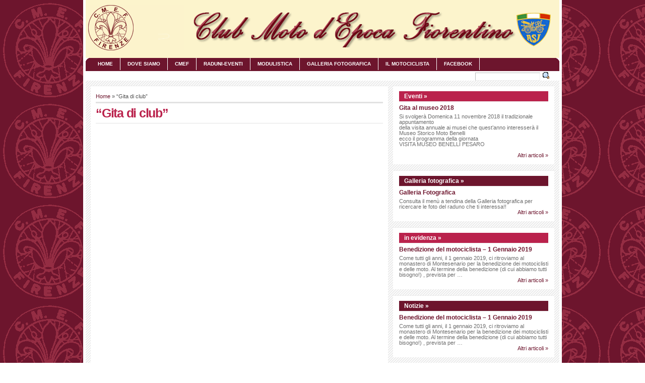

--- FILE ---
content_type: text/html; charset=UTF-8
request_url: http://cmef.clubmotoepocafiorentino.it/gita-di-club-2/
body_size: 60085
content:
<!DOCTYPE html PUBLIC "-//W3C//DTD XHTML 1.0 Transitional//EN" "http://www.w3.org/TR/xhtml1/DTD/xhtml1-transitional.dtd">
<html xmlns="http://www.w3.org/1999/xhtml" lang="it-IT">

<head profile="http://gmpg.org/xfn/11">
<meta name="description" content="Club Moto d&#039;Epoca Fiorentino" />
<meta http-equiv="Content-Type" content="text/html; charset=UTF-8" />

<title>CMEF  &raquo; &#8220;Gita di club&#8221;</title>

<meta name="generator" content="WordPress 4.7.29" /> <!-- leave this for stats -->

<link rel="stylesheet" href="http://cmef.clubmotoepocafiorentino.it/wp-content/themes/cmef/style.css" type="text/css" media="screen" />
<link rel="stylesheet" href="http://cmef.clubmotoepocafiorentino.it/wp-content/themes/cmef/madmenu.css" type="text/css" media="screen" />
<!--[if IE 6]>
    <style type="text/css"> 
    body {
        behavior:url("http://cmef.clubmotoepocafiorentino.it/wp-content/themes/cmef/scripts/csshover2.htc");
    }
    </style>
<![endif]-->

<link rel="alternate" type="application/rss+xml" title="RSS 2.0" href="http://cmef.clubmotoepocafiorentino.it/feed/" />
<link rel="alternate" type="text/xml" title="RSS .92" href="http://cmef.clubmotoepocafiorentino.it/feed/rss/" />
<link rel="alternate" type="application/atom+xml" title="Atom 0.3" href="http://cmef.clubmotoepocafiorentino.it/feed/atom/" />

<link rel="pingback" href="http://cmef.clubmotoepocafiorentino.it/xmlrpc.php" />

<link rel="icon" href="http://cmef.clubmotoepocafiorentino.it/wp-content/themes/cmef/images/icons/favicon.ico" />
<link rel="shortcut icon" href="http://cmef.clubmotoepocafiorentino.it/wp-content/themes/cmef/images/icons/favicon.ico" />
	

<style type="text/css">
    /* category bar */
    #cat-2 { border-top:8px solid #6d152d; color:#6d152d; }
    #cat-2:hover { background:#6d152d; color:#ffffff; }
    /* sidebar */
    #sidebar h3.catt-2  {background:#6d152d; color:; }
    #sidebar h3.catt-2 a { color:; }
		
    /* category bar */
    #cat-4 { border-top:8px solid #6d152d; color:#6d152d; }
    #cat-4:hover { background:#6d152d; color:#ffffff; }
    /* sidebar */
    #sidebar h3.catt-4  {background:#6d152d; color:; }
    #sidebar h3.catt-4 a { color:; }
		
    /* category bar */
    #cat-1 { border-top:8px solid #ba224c; color:#ba224c; }
    #cat-1:hover { background:#ba224c; color:#ffffff; }
    /* sidebar */
    #sidebar h3.catt-1  {background:#ba224c; color:; }
    #sidebar h3.catt-1 a { color:; }
		
    /* category bar */
    #cat-3 { border-top:8px solid #ba224c; color:#ba224c; }
    #cat-3:hover { background:#ba224c; color:#ffffff; }
    /* sidebar */
    #sidebar h3.catt-3  {background:#ba224c; color:; }
    #sidebar h3.catt-3 a { color:; }
		
    /* category bar */
    #cat-6 { border-top:8px solid #ba224c; color:#ba224c; }
    #cat-6:hover { background:#ba224c; color:#ffffff; }
    /* sidebar */
    #sidebar h3.catt-6  {background:#ba224c; color:; }
    #sidebar h3.catt-6 a { color:; }
		


</style>


<link rel='dns-prefetch' href='//s.w.org' />
		<script type="text/javascript">
			window._wpemojiSettings = {"baseUrl":"https:\/\/s.w.org\/images\/core\/emoji\/2.2.1\/72x72\/","ext":".png","svgUrl":"https:\/\/s.w.org\/images\/core\/emoji\/2.2.1\/svg\/","svgExt":".svg","source":{"concatemoji":"http:\/\/cmef.clubmotoepocafiorentino.it\/wp-includes\/js\/wp-emoji-release.min.js?ver=4.7.29"}};
			!function(t,a,e){var r,n,i,o=a.createElement("canvas"),l=o.getContext&&o.getContext("2d");function c(t){var e=a.createElement("script");e.src=t,e.defer=e.type="text/javascript",a.getElementsByTagName("head")[0].appendChild(e)}for(i=Array("flag","emoji4"),e.supports={everything:!0,everythingExceptFlag:!0},n=0;n<i.length;n++)e.supports[i[n]]=function(t){var e,a=String.fromCharCode;if(!l||!l.fillText)return!1;switch(l.clearRect(0,0,o.width,o.height),l.textBaseline="top",l.font="600 32px Arial",t){case"flag":return(l.fillText(a(55356,56826,55356,56819),0,0),o.toDataURL().length<3e3)?!1:(l.clearRect(0,0,o.width,o.height),l.fillText(a(55356,57331,65039,8205,55356,57096),0,0),e=o.toDataURL(),l.clearRect(0,0,o.width,o.height),l.fillText(a(55356,57331,55356,57096),0,0),e!==o.toDataURL());case"emoji4":return l.fillText(a(55357,56425,55356,57341,8205,55357,56507),0,0),e=o.toDataURL(),l.clearRect(0,0,o.width,o.height),l.fillText(a(55357,56425,55356,57341,55357,56507),0,0),e!==o.toDataURL()}return!1}(i[n]),e.supports.everything=e.supports.everything&&e.supports[i[n]],"flag"!==i[n]&&(e.supports.everythingExceptFlag=e.supports.everythingExceptFlag&&e.supports[i[n]]);e.supports.everythingExceptFlag=e.supports.everythingExceptFlag&&!e.supports.flag,e.DOMReady=!1,e.readyCallback=function(){e.DOMReady=!0},e.supports.everything||(r=function(){e.readyCallback()},a.addEventListener?(a.addEventListener("DOMContentLoaded",r,!1),t.addEventListener("load",r,!1)):(t.attachEvent("onload",r),a.attachEvent("onreadystatechange",function(){"complete"===a.readyState&&e.readyCallback()})),(r=e.source||{}).concatemoji?c(r.concatemoji):r.wpemoji&&r.twemoji&&(c(r.twemoji),c(r.wpemoji)))}(window,document,window._wpemojiSettings);
		</script>
		<style type="text/css">
img.wp-smiley,
img.emoji {
	display: inline !important;
	border: none !important;
	box-shadow: none !important;
	height: 1em !important;
	width: 1em !important;
	margin: 0 .07em !important;
	vertical-align: -0.1em !important;
	background: none !important;
	padding: 0 !important;
}
</style>
<script type='text/javascript' src='http://cmef.clubmotoepocafiorentino.it/wp-includes/js/jquery/jquery.js?ver=1.12.4'></script>
<script type='text/javascript' src='http://cmef.clubmotoepocafiorentino.it/wp-includes/js/jquery/jquery-migrate.min.js?ver=1.4.1'></script>
<link rel='https://api.w.org/' href='http://cmef.clubmotoepocafiorentino.it/wp-json/' />
<link rel="EditURI" type="application/rsd+xml" title="RSD" href="http://cmef.clubmotoepocafiorentino.it/xmlrpc.php?rsd" />
<link rel="wlwmanifest" type="application/wlwmanifest+xml" href="http://cmef.clubmotoepocafiorentino.it/wp-includes/wlwmanifest.xml" /> 
<meta name="generator" content="WordPress 4.7.29" />
<link rel="canonical" href="http://cmef.clubmotoepocafiorentino.it/gita-di-club-2/" />
<link rel='shortlink' href='http://cmef.clubmotoepocafiorentino.it/?p=4215' />
<link rel="alternate" type="application/json+oembed" href="http://cmef.clubmotoepocafiorentino.it/wp-json/oembed/1.0/embed?url=http%3A%2F%2Fcmef.clubmotoepocafiorentino.it%2Fgita-di-club-2%2F" />
<link rel="alternate" type="text/xml+oembed" href="http://cmef.clubmotoepocafiorentino.it/wp-json/oembed/1.0/embed?url=http%3A%2F%2Fcmef.clubmotoepocafiorentino.it%2Fgita-di-club-2%2F&#038;format=xml" />
<!-- <meta name="NextGEN" version="2.1.62" /> -->

<script type="text/javascript">

  var _gaq = _gaq || [];
  _gaq.push(['_setAccount', 'UA-8795172-2']);
  _gaq.push(['_trackPageview']);

  (function() {
    var ga = document.createElement('script'); ga.type = 'text/javascript'; ga.async = true;
    ga.src = ('https:' == document.location.protocol ? 'https://ssl' : 'http://www') + '.google-analytics.com/ga.js';
    var s = document.getElementsByTagName('script')[0]; s.parentNode.insertBefore(ga, s);
  })();

</script>
</head>

<body><div id="fb-root"></div>
<script>(function(d, s, id) {
  var js, fjs = d.getElementsByTagName(s)[0];
  if (d.getElementById(id)) return;
  js = d.createElement(s); js.id = id;
  js.src = "//connect.facebook.net/it_IT/all.js#xfbml=1";
  fjs.parentNode.insertBefore(js, fjs);
}(document, 'script', 'facebook-jssdk'));</script>


<div id="head" class="clearfloat">

<div class="clearfloat">
	<div id="logo" class="left">
	
		<a href="http://cmef.clubmotoepocafiorentino.it">
	<img src="http://cmef.clubmotoepocafiorentino.it/wp-content/themes/cmef/images/logo/LogoCmef.png" alt="" height="90px" /></a>
	
	</div>

	<div class="right">
		
		<a href="">
	<img src="http://cmef.clubmotoepocafiorentino.it/wp-content/themes/cmef/images/ads/wide.png" alt="" height="90px" /></a>
	
	
	</div>

</div>

</div>

<div id="navbar" class="clearfloat">

<div id="madmenu">

 <div class="menu-dove-siamo-container"><ul id="menu-dove-siamo" class="menu"><li id="menu-item-152" class="menu-item menu-item-type-custom menu-item-object-custom menu-item-152"><a href="http://www.clubmotoepocafiorentino.it">Home</a></li>
<li id="menu-item-154" class="menu-item menu-item-type-post_type menu-item-object-page menu-item-154"><a title="Viale Giuseppe Poggi, 7" href="http://cmef.clubmotoepocafiorentino.it/dove-siamo/">DOVE SIAMO</a></li>
<li id="menu-item-153" class="menu-item menu-item-type-post_type menu-item-object-page menu-item-has-children menu-item-153"><a href="http://cmef.clubmotoepocafiorentino.it/il-cmef/">CMEF</a>
<ul class="sub-menu">
	<li id="menu-item-145" class="menu-item menu-item-type-post_type menu-item-object-page menu-item-145"><a href="http://cmef.clubmotoepocafiorentino.it/il-cmef/il-nostro-giornale/">Il nostro giornale</a></li>
	<li id="menu-item-146" class="menu-item menu-item-type-post_type menu-item-object-page menu-item-146"><a href="http://cmef.clubmotoepocafiorentino.it/il-cmef/statuto/">Statuto</a></li>
	<li id="menu-item-147" class="menu-item menu-item-type-post_type menu-item-object-page menu-item-147"><a href="http://cmef.clubmotoepocafiorentino.it/il-cmef/consiglio/">Consiglio Direttivo</a></li>
	<li id="menu-item-148" class="menu-item menu-item-type-post_type menu-item-object-page menu-item-148"><a href="http://cmef.clubmotoepocafiorentino.it/il-cmef/storia/">Storia</a></li>
	<li id="menu-item-155" class="menu-item menu-item-type-post_type menu-item-object-page menu-item-155"><a href="http://cmef.clubmotoepocafiorentino.it/contatti/">Contatti</a></li>
	<li id="menu-item-156" class="menu-item menu-item-type-post_type menu-item-object-page menu-item-156"><a href="http://cmef.clubmotoepocafiorentino.it/rassegna-stampa/">Rassegna stampa</a></li>
</ul>
</li>
<li id="menu-item-4115" class="menu-item menu-item-type-post_type menu-item-object-page menu-item-has-children menu-item-4115"><a href="http://cmef.clubmotoepocafiorentino.it/raduni-eventi/">Raduni-Eventi</a>
<ul class="sub-menu">
	<li id="menu-item-4155" class="menu-item menu-item-type-post_type menu-item-object-page menu-item-4155"><a href="http://cmef.clubmotoepocafiorentino.it/calendario-eventi/">Calendario eventi</a></li>
	<li id="menu-item-4156" class="menu-item menu-item-type-post_type menu-item-object-page menu-item-4156"><a href="http://cmef.clubmotoepocafiorentino.it/benedizione-del-motociclista/">Benedizione del motociclista</a></li>
	<li id="menu-item-4157" class="menu-item menu-item-type-post_type menu-item-object-page menu-item-4157"><a href="http://cmef.clubmotoepocafiorentino.it/befana-del-vigile/">Befana del vigile</a></li>
	<li id="menu-item-4158" class="menu-item menu-item-type-post_type menu-item-object-page menu-item-4158"><a href="http://cmef.clubmotoepocafiorentino.it/passione-storia-tecnologia/">Passione Storia Tecnologia &#8211; Ingegneria</a></li>
	<li id="menu-item-4161" class="menu-item menu-item-type-post_type menu-item-object-page menu-item-4161"><a href="http://cmef.clubmotoepocafiorentino.it/pranzo-del-motociclista/">Pranzo del motociclista</a></li>
	<li id="menu-item-4162" class="menu-item menu-item-type-post_type menu-item-object-page menu-item-4162"><a href="http://cmef.clubmotoepocafiorentino.it/sessione-omologazione-asi/">Sessione omologazione ASI</a></li>
	<li id="menu-item-4163" class="menu-item menu-item-type-post_type menu-item-object-page menu-item-4163"><a href="http://cmef.clubmotoepocafiorentino.it/galleria-fotografica/i-pionieri/">I Pionieri</a></li>
	<li id="menu-item-4164" class="menu-item menu-item-type-post_type menu-item-object-page menu-item-4164"><a href="http://cmef.clubmotoepocafiorentino.it/asi-moto-show/">ASI moto show</a></li>
	<li id="menu-item-4165" class="menu-item menu-item-type-post_type menu-item-object-page menu-item-4165"><a href="http://cmef.clubmotoepocafiorentino.it/le-figlie-dei-fiori/">Le Figlie dei Fiori</a></li>
	<li id="menu-item-4166" class="menu-item menu-item-type-post_type menu-item-object-page menu-item-4166"><a href="http://cmef.clubmotoepocafiorentino.it/siamo-piccoli-ma-cresceremo/">Siamo piccoli ma cresceremo</a></li>
	<li id="menu-item-4167" class="menu-item menu-item-type-post_type menu-item-object-page menu-item-4167"><a href="http://cmef.clubmotoepocafiorentino.it/san-quirico-in-festa/">San Quirico in festa</a></li>
	<li id="menu-item-4168" class="menu-item menu-item-type-post_type menu-item-object-page menu-item-4168"><a href="http://cmef.clubmotoepocafiorentino.it/raggi-e-razze/">Raggi e razze</a></li>
	<li id="menu-item-4169" class="menu-item menu-item-type-post_type menu-item-object-page menu-item-4169"><a href="http://cmef.clubmotoepocafiorentino.it/firenze-siena/">Firenze – Siena</a></li>
	<li id="menu-item-4171" class="menu-item menu-item-type-post_type menu-item-object-page menu-item-4171"><a href="http://cmef.clubmotoepocafiorentino.it/vespa-e-lambretta-2/">Vespa e Lambretta</a></li>
	<li id="menu-item-4172" class="menu-item menu-item-type-post_type menu-item-object-page menu-item-4172"><a href="http://cmef.clubmotoepocafiorentino.it/coppa-della-consuma/">Coppa della Consuma</a></li>
	<li id="menu-item-4173" class="menu-item menu-item-type-post_type menu-item-object-page menu-item-4173"><a href="http://cmef.clubmotoepocafiorentino.it/colli-alti/">Colli alti</a></li>
	<li id="menu-item-4174" class="menu-item menu-item-type-post_type menu-item-object-page menu-item-4174"><a href="http://cmef.clubmotoepocafiorentino.it/gita-di-club/">Gita di club</a></li>
	<li id="menu-item-4175" class="menu-item menu-item-type-post_type menu-item-object-page menu-item-4175"><a href="http://cmef.clubmotoepocafiorentino.it/tutti-al-museo/">Tutti al museo</a></li>
	<li id="menu-item-4176" class="menu-item menu-item-type-post_type menu-item-object-page menu-item-4176"><a href="http://cmef.clubmotoepocafiorentino.it/mostra-pre-natalizia/">Mostra pre-natalizia</a></li>
	<li id="menu-item-4177" class="menu-item menu-item-type-post_type menu-item-object-page menu-item-4177"><a href="http://cmef.clubmotoepocafiorentino.it/altre-manifestazioni/">Altre manifestazioni</a></li>
</ul>
</li>
<li id="menu-item-157" class="menu-item menu-item-type-post_type menu-item-object-page menu-item-157"><a href="http://cmef.clubmotoepocafiorentino.it/modulistica/">MODULISTICA</a></li>
<li id="menu-item-251" class="menu-item menu-item-type-post_type menu-item-object-page current-menu-ancestor current-menu-parent current_page_parent current_page_ancestor menu-item-has-children menu-item-251"><a href="http://cmef.clubmotoepocafiorentino.it/galleria-fotografica/">Galleria fotografica</a>
<ul class="sub-menu">
	<li id="menu-item-4231" class="menu-item menu-item-type-post_type menu-item-object-page menu-item-4231"><a href="http://cmef.clubmotoepocafiorentino.it/benedizione-del-motociclista-f/">&#8220;Benedizione del motociclista&#8221;</a></li>
	<li id="menu-item-4232" class="menu-item menu-item-type-post_type menu-item-object-page menu-item-4232"><a href="http://cmef.clubmotoepocafiorentino.it/befana-del-vigile-f/">&#8220;Befana del vigile&#8221;</a></li>
	<li id="menu-item-4233" class="menu-item menu-item-type-post_type menu-item-object-page menu-item-4233"><a href="http://cmef.clubmotoepocafiorentino.it/passione-storia-tecnologia-f/">&#8220;Passione storia tecnologia&#8221;</a></li>
	<li id="menu-item-4234" class="menu-item menu-item-type-post_type menu-item-object-page menu-item-4234"><a href="http://cmef.clubmotoepocafiorentino.it/pranzo-del-motociclista-f/">&#8220;Pranzo del motociclista&#8221;</a></li>
	<li id="menu-item-4235" class="menu-item menu-item-type-post_type menu-item-object-page menu-item-4235"><a href="http://cmef.clubmotoepocafiorentino.it/sessione-omologazione-asi-f/">&#8220;Sessione omologazione ASI&#8221;</a></li>
	<li id="menu-item-4236" class="menu-item menu-item-type-post_type menu-item-object-page menu-item-4236"><a href="http://cmef.clubmotoepocafiorentino.it/i-pionieri-f/">&#8220;I Pionieri&#8221;</a></li>
	<li id="menu-item-4237" class="menu-item menu-item-type-post_type menu-item-object-page menu-item-4237"><a href="http://cmef.clubmotoepocafiorentino.it/asi-moto-show-f/">&#8220;ASI moto show&#8221;</a></li>
	<li id="menu-item-4238" class="menu-item menu-item-type-post_type menu-item-object-page menu-item-4238"><a href="http://cmef.clubmotoepocafiorentino.it/le-figlie-dei-fiori-f/">&#8220;Le Figlie dei Fiori&#8221;</a></li>
	<li id="menu-item-4239" class="menu-item menu-item-type-post_type menu-item-object-page menu-item-4239"><a href="http://cmef.clubmotoepocafiorentino.it/siamo-piccoli-ma-cresceremo-2/">&#8220;Siamo piccoli ma cresceremo&#8221;</a></li>
	<li id="menu-item-4240" class="menu-item menu-item-type-post_type menu-item-object-page menu-item-4240"><a href="http://cmef.clubmotoepocafiorentino.it/san-quirico-in-festa-2/">&#8220;San Quirico in festa&#8221;</a></li>
	<li id="menu-item-4241" class="menu-item menu-item-type-post_type menu-item-object-page menu-item-4241"><a href="http://cmef.clubmotoepocafiorentino.it/raggi-e-razze-2/">&#8220;Raggi e razze&#8221;</a></li>
	<li id="menu-item-4242" class="menu-item menu-item-type-post_type menu-item-object-page menu-item-4242"><a href="http://cmef.clubmotoepocafiorentino.it/firenze-siena-2/">&#8220;Firenze &#8211; Siena&#8221;</a></li>
	<li id="menu-item-4243" class="menu-item menu-item-type-post_type menu-item-object-page menu-item-4243"><a href="http://cmef.clubmotoepocafiorentino.it/vespa-e-lambretta-3/">&#8220;Vespa e Lambretta&#8221;</a></li>
	<li id="menu-item-4244" class="menu-item menu-item-type-post_type menu-item-object-page menu-item-4244"><a href="http://cmef.clubmotoepocafiorentino.it/coppa-della-consuma-2/">&#8220;Coppa della Consuma&#8221;</a></li>
	<li id="menu-item-4245" class="menu-item menu-item-type-post_type menu-item-object-page menu-item-4245"><a href="http://cmef.clubmotoepocafiorentino.it/colli-alti-2/">&#8220;Colli alti&#8221;</a></li>
	<li id="menu-item-4246" class="menu-item menu-item-type-post_type menu-item-object-page current-menu-item page_item page-item-4215 current_page_item menu-item-4246"><a href="http://cmef.clubmotoepocafiorentino.it/gita-di-club-2/">&#8220;Gita di club&#8221;</a></li>
	<li id="menu-item-4247" class="menu-item menu-item-type-post_type menu-item-object-page menu-item-4247"><a href="http://cmef.clubmotoepocafiorentino.it/tutti-al-museo-2/">&#8220;Tutti al museo&#8221;</a></li>
	<li id="menu-item-4248" class="menu-item menu-item-type-post_type menu-item-object-page menu-item-4248"><a href="http://cmef.clubmotoepocafiorentino.it/mostra-pre-natalizia-2/">&#8220;Mostra pre-natalizia&#8221;</a></li>
	<li id="menu-item-4249" class="menu-item menu-item-type-post_type menu-item-object-page menu-item-4249"><a href="http://cmef.clubmotoepocafiorentino.it/altre-manifestazioni-2/">&#8220;Altre manifestazioni&#8221;</a></li>
</ul>
</li>
<li id="menu-item-3540" class="menu-item menu-item-type-post_type menu-item-object-page menu-item-3540"><a href="http://cmef.clubmotoepocafiorentino.it/il-cmef/il-nostro-giornale/">Il Motociclista</a></li>
<li id="menu-item-3625" class="menu-item menu-item-type-custom menu-item-object-custom menu-item-3625"><a href="https://www.facebook.com/groups/493067110857542">FACEBOOK</a></li>
</ul></div>

<form method="get" id="searchform" action="http://cmef.clubmotoepocafiorentino.it/">
<div id="search">
<input type="text" value="" name="s" id="s" class="field" style="width:125px;" />
<input type="image" src="http://cmef.clubmotoepocafiorentino.it/wp-content/themes/cmef/images/loupe.gif" style="width:15px;height:14px;"/>
</div>
</form>
</div> 
</div>

<div id="top" class="clearfloat">
		</div>
<!--</div>-->

	
    

	<div id="page" class="clearfloat">
    <div id="inner" class="clearfloat">
	<div id="content" class="archive">
	
			
	<div class="post" id="post_4215">
	
	<span id="map"><a href="http://cmef.clubmotoepocafiorentino.it/">Home</a> &raquo; &#8220;Gita di club&#8221;</span>
		
	<h2 class="title">&#8220;Gita di club&#8221;</h2>
		
		<div class="entry" style="padding-top:15px;">
		
		
		</div>

	</div>
		
	
	</div>

<div id="sidebar">

     
     
	<div class="spoiler clearfloat">
	
	<h3 class="catt-3"><a href="http://cmef.clubmotoepocafiorentino.it/category/notizie/eventi/">Eventi &raquo;</a></h3>
	
						<div class="clearfloat">
		  		<h4 class="title"><a href="http://cmef.clubmotoepocafiorentino.it/gita-al-museo-2018/" rel="bookmark">Gita al museo 2018</a></h4>
		 		
								
					
	
									<p>Si svolgerà Domenica 11 novembre 2018 il tradizionale appuntamento<br />
della visita annuale ai musei che quest&#8217;anno interesserà il&nbsp;<br />
Museo Storico Moto Benelli<br />
ecco il programma della giornata<br />
VISITA MUSEO BENELLI PESARO<br />
&nbsp;</p>
								</div>
				<div class="right"><a href="http://cmef.clubmotoepocafiorentino.it/category/notizie/eventi/">Altri articoli &raquo;</a></div>

						
					 </div>
     
          
     
     
	<div class="spoiler clearfloat">
	
	<h3 class="catt-4"><a href="http://cmef.clubmotoepocafiorentino.it/category/galleria-fotografica/">Galleria fotografica &raquo;</a></h3>
	
						<div class="clearfloat">
		  		<h4 class="title"><a href="http://cmef.clubmotoepocafiorentino.it/galleria-fotografica/" rel="bookmark">Galleria Fotografica</a></h4>
		 		
								
					
	
									<p>Consulta il menù a tendina della Galleria fotografica per ricercare le foto del raduno che ti interessa!!</p>
								</div>
				<div class="right"><a href="http://cmef.clubmotoepocafiorentino.it/category/galleria-fotografica/">Altri articoli &raquo;</a></div>

						
					 </div>
     
          
     
     
	<div class="spoiler clearfloat">
	
	<h3 class="catt-6"><a href="http://cmef.clubmotoepocafiorentino.it/category/in-evidenza/">in evidenza &raquo;</a></h3>
	
						<div class="clearfloat">
		  		<h4 class="title"><a href="http://cmef.clubmotoepocafiorentino.it/piazza-dei-ciompi-9-dicembre-2018/" rel="bookmark">Benedizione del motociclista &#8211; 1 Gennaio 2019</a></h4>
		 		
								
					
	
									<p>Come tutti gli anni, il 1 gennaio 2019, ci ritroviamo al monastero di Montesenario per la benedizione dei motociclisti e delle moto.  Al termine della benedizione (di cui abbiamo tutti bisogno!) , prevista per &#8230;</p>
								</div>
				<div class="right"><a href="http://cmef.clubmotoepocafiorentino.it/category/in-evidenza/">Altri articoli &raquo;</a></div>

						
					 </div>
     
          
     
     
	<div class="spoiler clearfloat">
	
	<h3 class="catt-2"><a href="http://cmef.clubmotoepocafiorentino.it/category/notizie/">Notizie &raquo;</a></h3>
	
						<div class="clearfloat">
		  		<h4 class="title"><a href="http://cmef.clubmotoepocafiorentino.it/piazza-dei-ciompi-9-dicembre-2018/" rel="bookmark">Benedizione del motociclista &#8211; 1 Gennaio 2019</a></h4>
		 		
								
					
	
									<p>Come tutti gli anni, il 1 gennaio 2019, ci ritroviamo al monastero di Montesenario per la benedizione dei motociclisti e delle moto.  Al termine della benedizione (di cui abbiamo tutti bisogno!) , prevista per &#8230;</p>
								</div>
				<div class="right"><a href="http://cmef.clubmotoepocafiorentino.it/category/notizie/">Altri articoli &raquo;</a></div>

						
					 </div>
     
          
     
     
	<div class="spoiler clearfloat">
	
	<h3 class="catt-1"><a href="http://cmef.clubmotoepocafiorentino.it/category/raduni/">Raduni &raquo;</a></h3>
	
						<div class="clearfloat">
		  		<h4 class="title"><a href="http://cmef.clubmotoepocafiorentino.it/gita-al-museo-2018/" rel="bookmark">Gita al museo 2018</a></h4>
		 		
								
					
	
									<p>Si svolgerà Domenica 11 novembre 2018 il tradizionale appuntamento<br />
della visita annuale ai musei che quest&#8217;anno interesserà il&nbsp;<br />
Museo Storico Moto Benelli<br />
ecco il programma della giornata<br />
VISITA MUSEO BENELLI PESARO<br />
&nbsp;</p>
								</div>
				<div class="right"><a href="http://cmef.clubmotoepocafiorentino.it/category/raduni/">Altri articoli &raquo;</a></div>

						
					 </div>
     
          




	
	



  
<div id="sidebar-top"> 
<h3>Archivi</h3>		<label class="screen-reader-text" for="archives-dropdown-2">Archivi</label>
		<select id="archives-dropdown-2" name="archive-dropdown" onchange='document.location.href=this.options[this.selectedIndex].value;'>
			
			<option value="">Seleziona mese</option>
				<option value='http://cmef.clubmotoepocafiorentino.it/2018/12/'> dicembre 2018 </option>
	<option value='http://cmef.clubmotoepocafiorentino.it/2018/10/'> ottobre 2018 </option>
	<option value='http://cmef.clubmotoepocafiorentino.it/2018/09/'> settembre 2018 </option>
	<option value='http://cmef.clubmotoepocafiorentino.it/2018/07/'> luglio 2018 </option>
	<option value='http://cmef.clubmotoepocafiorentino.it/2018/06/'> giugno 2018 </option>
	<option value='http://cmef.clubmotoepocafiorentino.it/2018/05/'> maggio 2018 </option>
	<option value='http://cmef.clubmotoepocafiorentino.it/2018/04/'> aprile 2018 </option>
	<option value='http://cmef.clubmotoepocafiorentino.it/2018/03/'> marzo 2018 </option>
	<option value='http://cmef.clubmotoepocafiorentino.it/2018/02/'> febbraio 2018 </option>
	<option value='http://cmef.clubmotoepocafiorentino.it/2018/01/'> gennaio 2018 </option>
	<option value='http://cmef.clubmotoepocafiorentino.it/2017/12/'> dicembre 2017 </option>
	<option value='http://cmef.clubmotoepocafiorentino.it/2017/09/'> settembre 2017 </option>
	<option value='http://cmef.clubmotoepocafiorentino.it/2017/08/'> agosto 2017 </option>
	<option value='http://cmef.clubmotoepocafiorentino.it/2017/07/'> luglio 2017 </option>
	<option value='http://cmef.clubmotoepocafiorentino.it/2017/06/'> giugno 2017 </option>
	<option value='http://cmef.clubmotoepocafiorentino.it/2017/05/'> maggio 2017 </option>
	<option value='http://cmef.clubmotoepocafiorentino.it/2017/04/'> aprile 2017 </option>
	<option value='http://cmef.clubmotoepocafiorentino.it/2017/03/'> marzo 2017 </option>
	<option value='http://cmef.clubmotoepocafiorentino.it/2017/02/'> febbraio 2017 </option>
	<option value='http://cmef.clubmotoepocafiorentino.it/2016/11/'> novembre 2016 </option>
	<option value='http://cmef.clubmotoepocafiorentino.it/2016/03/'> marzo 2016 </option>
	<option value='http://cmef.clubmotoepocafiorentino.it/2015/11/'> novembre 2015 </option>
	<option value='http://cmef.clubmotoepocafiorentino.it/2015/10/'> ottobre 2015 </option>
	<option value='http://cmef.clubmotoepocafiorentino.it/2015/05/'> maggio 2015 </option>
	<option value='http://cmef.clubmotoepocafiorentino.it/2015/03/'> marzo 2015 </option>
	<option value='http://cmef.clubmotoepocafiorentino.it/2015/02/'> febbraio 2015 </option>

		</select>
		<h3>EVENTI</h3>		<ul>
			<li class="page_item page-item-4221"><a href="http://cmef.clubmotoepocafiorentino.it/altre-manifestazioni-2/">&#8220;Altre manifestazioni&#8221;</a></li>
<li class="page_item page-item-4197"><a href="http://cmef.clubmotoepocafiorentino.it/asi-moto-show-f/">&#8220;ASI moto show&#8221;</a></li>
<li class="page_item page-item-4187"><a href="http://cmef.clubmotoepocafiorentino.it/befana-del-vigile-f/">&#8220;Befana del vigile&#8221;</a></li>
<li class="page_item page-item-4184"><a href="http://cmef.clubmotoepocafiorentino.it/benedizione-del-motociclista-f/">&#8220;Benedizione del motociclista&#8221;</a></li>
<li class="page_item page-item-4213"><a href="http://cmef.clubmotoepocafiorentino.it/colli-alti-2/">&#8220;Colli alti&#8221;</a></li>
<li class="page_item page-item-4211"><a href="http://cmef.clubmotoepocafiorentino.it/coppa-della-consuma-2/">&#8220;Coppa della Consuma&#8221;</a></li>
<li class="page_item page-item-4207"><a href="http://cmef.clubmotoepocafiorentino.it/firenze-siena-2/">&#8220;Firenze &#8211; Siena&#8221;</a></li>
<li class="page_item page-item-4215"><a href="http://cmef.clubmotoepocafiorentino.it/gita-di-club-2/">&#8220;Gita di club&#8221;</a></li>
<li class="page_item page-item-4195"><a href="http://cmef.clubmotoepocafiorentino.it/i-pionieri-f/">&#8220;I Pionieri&#8221;</a></li>
<li class="page_item page-item-4199"><a href="http://cmef.clubmotoepocafiorentino.it/le-figlie-dei-fiori-f/">&#8220;Le Figlie dei Fiori&#8221;</a></li>
<li class="page_item page-item-4219"><a href="http://cmef.clubmotoepocafiorentino.it/mostra-pre-natalizia-2/">&#8220;Mostra pre-natalizia&#8221;</a></li>
<li class="page_item page-item-4189"><a href="http://cmef.clubmotoepocafiorentino.it/passione-storia-tecnologia-f/">&#8220;Passione storia tecnologia &#8211; Ingegneria&#8221;</a></li>
<li class="page_item page-item-4191"><a href="http://cmef.clubmotoepocafiorentino.it/pranzo-del-motociclista-f/">&#8220;Pranzo del motociclista&#8221;</a></li>
<li class="page_item page-item-4205"><a href="http://cmef.clubmotoepocafiorentino.it/raggi-e-razze-2/">&#8220;Raggi e razze&#8221;</a></li>
<li class="page_item page-item-4203"><a href="http://cmef.clubmotoepocafiorentino.it/san-quirico-in-festa-2/">&#8220;San Quirico in festa&#8221;</a></li>
<li class="page_item page-item-4193"><a href="http://cmef.clubmotoepocafiorentino.it/sessione-omologazione-asi-f/">&#8220;Sessione omologazione ASI&#8221;</a></li>
<li class="page_item page-item-4201"><a href="http://cmef.clubmotoepocafiorentino.it/siamo-piccoli-ma-cresceremo-2/">&#8220;Siamo piccoli ma cresceremo&#8221;</a></li>
<li class="page_item page-item-4217"><a href="http://cmef.clubmotoepocafiorentino.it/tutti-al-museo-2/">&#8220;Tutti al museo&#8221;</a></li>
<li class="page_item page-item-4209"><a href="http://cmef.clubmotoepocafiorentino.it/vespa-e-lambretta-3/">&#8220;Vespa e Lambretta&#8221;</a></li>
<li class="page_item page-item-4153"><a href="http://cmef.clubmotoepocafiorentino.it/altre-manifestazioni/">Altre manifestazioni</a></li>
<li class="page_item page-item-4129"><a href="http://cmef.clubmotoepocafiorentino.it/asi-moto-show/">ASI moto show</a></li>
<li class="page_item page-item-4393"><a href="http://cmef.clubmotoepocafiorentino.it/asi-motoshow-varano-2017/">Asi motoshow Varano 2017</a></li>
<li class="page_item page-item-800"><a href="http://cmef.clubmotoepocafiorentino.it/segnali-di-fumo/">Auto Moto 2013</a></li>
<li class="page_item page-item-4121"><a href="http://cmef.clubmotoepocafiorentino.it/befana-del-vigile/">Befana del vigile</a></li>
<li class="page_item page-item-4119"><a href="http://cmef.clubmotoepocafiorentino.it/benedizione-del-motociclista/">Benedizione del motociclista</a></li>
<li class="page_item page-item-859"><a href="http://cmef.clubmotoepocafiorentino.it/calendario-2015-3/">CALENDARIO 2016</a></li>
<li class="page_item page-item-4117"><a href="http://cmef.clubmotoepocafiorentino.it/calendario-eventi/">Calendario eventi</a></li>
<li class="page_item page-item-4145"><a href="http://cmef.clubmotoepocafiorentino.it/colli-alti/">Colli alti</a></li>
<li class="page_item page-item-3349"><a href="http://cmef.clubmotoepocafiorentino.it/consuma-2016/">CONSUMA 2016</a></li>
<li class="page_item page-item-17"><a href="http://cmef.clubmotoepocafiorentino.it/contatti/">Contatti</a></li>
<li class="page_item page-item-4143"><a href="http://cmef.clubmotoepocafiorentino.it/coppa-della-consuma/">Coppa della Consuma</a></li>
<li class="page_item page-item-19"><a href="http://cmef.clubmotoepocafiorentino.it/dove-siamo/">Dove siamo</a></li>
<li class="page_item page-item-4139"><a href="http://cmef.clubmotoepocafiorentino.it/firenze-siena/">Firenze &#8211; Siena</a></li>
<li class="page_item page-item-2077"><a href="http://cmef.clubmotoepocafiorentino.it/foto-consuma-2015/">FOTO CONSUMA 2015</a></li>
<li class="page_item page-item-1761"><a href="http://cmef.clubmotoepocafiorentino.it/foto-fi-si/">FOTO FI-SI</a></li>
<li class="page_item page-item-2900"><a href="http://cmef.clubmotoepocafiorentino.it/foto-moto-fiorentine-2015/">FOTO MOTO FIORENTINE 2015</a></li>
<li class="page_item page-item-248 page_item_has_children"><a href="http://cmef.clubmotoepocafiorentino.it/galleria-fotografica/">Galleria fotografica</a>
<ul class='children'>
	<li class="page_item page-item-427"><a href="http://cmef.clubmotoepocafiorentino.it/galleria-fotografica/benedizione-moto-2015/">Benedizione moto 2015</a></li>
	<li class="page_item page-item-2980"><a href="http://cmef.clubmotoepocafiorentino.it/galleria-fotografica/benedizione-moto-2016/">BENEDIZIONE MOTO 2016</a></li>
	<li class="page_item page-item-1423"><a href="http://cmef.clubmotoepocafiorentino.it/galleria-fotografica/cena-del-motociclista-2011/">Cena del motociclista 2011</a></li>
	<li class="page_item page-item-766"><a href="http://cmef.clubmotoepocafiorentino.it/galleria-fotografica/chianti-pratomagno/">Chianti Pratomagno</a></li>
	<li class="page_item page-item-2775"><a href="http://cmef.clubmotoepocafiorentino.it/galleria-fotografica/colli-alti-2015/">COLLI ALTI 2015</a></li>
	<li class="page_item page-item-767 page_item_has_children"><a href="http://cmef.clubmotoepocafiorentino.it/galleria-fotografica/figlie-dei-fiori/">Figlie dei Fiori</a>
	<ul class='children'>
		<li class="page_item page-item-2500"><a href="http://cmef.clubmotoepocafiorentino.it/galleria-fotografica/figlie-dei-fiori/figlie-dei-fiori-2013/">FIGLIE DEI FIORI 2013</a></li>
		<li class="page_item page-item-2546"><a href="http://cmef.clubmotoepocafiorentino.it/galleria-fotografica/figlie-dei-fiori/figlie-dei-fiori-2014/">FIGLIE DEI FIORI 2014</a></li>
		<li class="page_item page-item-2616"><a href="http://cmef.clubmotoepocafiorentino.it/galleria-fotografica/figlie-dei-fiori/figlie-dei-fiori-2015/">FIGLIE DEI FIORI 2015</a></li>
	</ul>
</li>
	<li class="page_item page-item-2151"><a href="http://cmef.clubmotoepocafiorentino.it/galleria-fotografica/figlie-dei-fiori-2007/">FIGLIE DEI FIORI 2007</a></li>
	<li class="page_item page-item-2236"><a href="http://cmef.clubmotoepocafiorentino.it/galleria-fotografica/figlie-dei-fiori-2008/">FIGLIE DEI FIORI 2008</a></li>
	<li class="page_item page-item-2273"><a href="http://cmef.clubmotoepocafiorentino.it/galleria-fotografica/figlie-dei-fiori-2009/">FIGLIE DEI FIORI 2009</a></li>
	<li class="page_item page-item-2337"><a href="http://cmef.clubmotoepocafiorentino.it/galleria-fotografica/figlie-dei-fiori-2010/">FIGLIE DEI FIORI 2010</a></li>
	<li class="page_item page-item-2390"><a href="http://cmef.clubmotoepocafiorentino.it/galleria-fotografica/figlie-dei-fiori-2011/">FIGLIE DEI FIORI 2011</a></li>
	<li class="page_item page-item-2442"><a href="http://cmef.clubmotoepocafiorentino.it/galleria-fotografica/figlie-dei-fiori-2012/">FIGLIE DEI FIORI 2012</a></li>
	<li class="page_item page-item-770"><a href="http://cmef.clubmotoepocafiorentino.it/galleria-fotografica/i-pionieri/">I Pionieri</a></li>
	<li class="page_item page-item-3150"><a href="http://cmef.clubmotoepocafiorentino.it/galleria-fotografica/i-pionieri-2016/">I PIONIERI 2016</a></li>
	<li class="page_item page-item-3229"><a href="http://cmef.clubmotoepocafiorentino.it/galleria-fotografica/ix-circuito-di-s-spirito-in-trento/">IX CIRCUITO DI S.SPIRITO IN TRENTO</a></li>
	<li class="page_item page-item-768"><a href="http://cmef.clubmotoepocafiorentino.it/galleria-fotografica/montesenario-2011/">Montesenario 2011</a></li>
	<li class="page_item page-item-769"><a href="http://cmef.clubmotoepocafiorentino.it/galleria-fotografica/motociclettando/">MOTOCICLETTANDO</a></li>
	<li class="page_item page-item-1523 page_item_has_children"><a href="http://cmef.clubmotoepocafiorentino.it/galleria-fotografica/motoclitettando-2015/">MOTOCLITETTANDO 2015</a>
	<ul class='children'>
		<li class="page_item page-item-2819"><a href="http://cmef.clubmotoepocafiorentino.it/galleria-fotografica/motoclitettando-2015/foto-motociclettando-2015-2/">FOTO MOTOCICLETTANDO 2015</a></li>
	</ul>
</li>
	<li class="page_item page-item-3483"><a href="http://cmef.clubmotoepocafiorentino.it/galleria-fotografica/museo-benito-battilani-13-11-2016/">MUSEO BENITO BATTILANI 13.11.2016</a></li>
	<li class="page_item page-item-959"><a href="http://cmef.clubmotoepocafiorentino.it/galleria-fotografica/piazza-della-liberta-8122009/">PIAZZA DELLA LIBERTA&#8217; 8/12/2009</a></li>
	<li class="page_item page-item-1517"><a href="http://cmef.clubmotoepocafiorentino.it/galleria-fotografica/pranzo-del-motociclista-2012/">PRANZO DEL MOTOCICLISTA 2012</a></li>
	<li class="page_item page-item-2010"><a href="http://cmef.clubmotoepocafiorentino.it/galleria-fotografica/xxii-rally-dei-colli-alti/">RALLY DEI COLLI ALTI</a></li>
	<li class="page_item page-item-1618"><a href="http://cmef.clubmotoepocafiorentino.it/galleria-fotografica/tour-della-patagonia/">TOUR DELLA PATAGONIA</a></li>
	<li class="page_item page-item-419"><a href="http://cmef.clubmotoepocafiorentino.it/galleria-fotografica/uffizi-2014/">UFFIZI 2014</a></li>
	<li class="page_item page-item-2959"><a href="http://cmef.clubmotoepocafiorentino.it/galleria-fotografica/uffizi-2015/">UFFIZI 2015</a></li>
	<li class="page_item page-item-1461"><a href="http://cmef.clubmotoepocafiorentino.it/galleria-fotografica/pranzo-motociclesta-2012/">XXVII RALLY COLLI ALTI  2010</a></li>
</ul>
</li>
<li class="page_item page-item-4147"><a href="http://cmef.clubmotoepocafiorentino.it/gita-di-club/">Gita di club</a></li>
<li class="page_item page-item-1567"><a href="http://cmef.clubmotoepocafiorentino.it/i-cinquantini/">I CINQUANTINI</a></li>
<li class="page_item page-item-4127"><a href="http://cmef.clubmotoepocafiorentino.it/i-pionieri/">I Pionieri</a></li>
<li class="page_item page-item-27 page_item_has_children"><a href="http://cmef.clubmotoepocafiorentino.it/il-cmef/">Il CMEF</a>
<ul class='children'>
	<li class="page_item page-item-6"><a href="http://cmef.clubmotoepocafiorentino.it/il-cmef/consiglio/">Consiglio Direttivo</a></li>
	<li class="page_item page-item-14"><a href="http://cmef.clubmotoepocafiorentino.it/il-cmef/il-nostro-giornale/">Il nostro giornale</a></li>
	<li class="page_item page-item-10"><a href="http://cmef.clubmotoepocafiorentino.it/il-cmef/statuto/">Statuto</a></li>
	<li class="page_item page-item-4"><a href="http://cmef.clubmotoepocafiorentino.it/il-cmef/storia/">Storia</a></li>
</ul>
</li>
<li class="page_item page-item-2024"><a href="http://cmef.clubmotoepocafiorentino.it/la-toscana-e-la-su-gente/">LA TOSCANA E LA SU&#8217; GENTE</a></li>
<li class="page_item page-item-4131"><a href="http://cmef.clubmotoepocafiorentino.it/le-figlie-dei-fiori/">Le Figlie dei Fiori</a></li>
<li class="page_item page-item-2864"><a href="http://cmef.clubmotoepocafiorentino.it/le-moto-fiorentine-2015/">LE MOTO FIORENTINE 2015</a></li>
<li class="page_item page-item-3455"><a href="http://cmef.clubmotoepocafiorentino.it/le-moto-nel-cinema-2016/">LE MOTO NEL CINEMA 2016</a></li>
<li class="page_item page-item-8"><a href="http://cmef.clubmotoepocafiorentino.it/modulistica/">MODULISTICA</a></li>
<li class="page_item page-item-1637 page_item_has_children"><a href="http://cmef.clubmotoepocafiorentino.it/montecatini-terme-2015/">MONTECATINI TERME 2015</a>
<ul class='children'>
	<li class="page_item page-item-1644"><a href="http://cmef.clubmotoepocafiorentino.it/montecatini-terme-2015/foto-montecatini/">FOTO MONTECATINI</a></li>
</ul>
</li>
<li class="page_item page-item-4149"><a href="http://cmef.clubmotoepocafiorentino.it/mostra-pre-natalizia/">Mostra pre-natalizia</a></li>
<li class="page_item page-item-4123"><a href="http://cmef.clubmotoepocafiorentino.it/passione-storia-tecnologia/">Passione Storia Tecnologia</a></li>
<li class="page_item page-item-4159"><a href="http://cmef.clubmotoepocafiorentino.it/pranzo-del-motociclista/">Pranzo del motociclista</a></li>
<li class="page_item page-item-3977"><a href="http://cmef.clubmotoepocafiorentino.it/pranzo-del-motociclista-2017-foto/">Pranzo del Motociclista 2017 &#8211; Foto</a></li>
<li class="page_item page-item-3162"><a href="http://cmef.clubmotoepocafiorentino.it/pranzo-sociale-cmef-2016/">PRANZO SOCIALE CMEF 2016</a></li>
<li class="page_item page-item-3128"><a href="http://cmef.clubmotoepocafiorentino.it/premiazione-asi-2016/">PREMIAZIONE ASI 2016</a></li>
<li class="page_item page-item-1065"><a href="http://cmef.clubmotoepocafiorentino.it/premiazione-da-asi/">PREMIAZIONE DA ASI</a></li>
<li class="page_item page-item-4113"><a href="http://cmef.clubmotoepocafiorentino.it/raduni-eventi/">Raduni-Eventi</a></li>
<li class="page_item page-item-3325"><a href="http://cmef.clubmotoepocafiorentino.it/raggi-razze-2016/">RAGGI &#038;RAZZE 2016</a></li>
<li class="page_item page-item-1853"><a href="http://cmef.clubmotoepocafiorentino.it/raggi-e-razze-2015-3/">RAGGI E RAZZE</a></li>
<li class="page_item page-item-4137"><a href="http://cmef.clubmotoepocafiorentino.it/raggi-e-razze/">Raggi e razze</a></li>
<li class="page_item page-item-2672"><a href="http://cmef.clubmotoepocafiorentino.it/ruote-e-raggi-2009/">RAGGI E RAZZE 2009</a></li>
<li class="page_item page-item-2680"><a href="http://cmef.clubmotoepocafiorentino.it/raggi-razze-2010/">RAGGI E RAZZE 2010</a></li>
<li class="page_item page-item-2716"><a href="http://cmef.clubmotoepocafiorentino.it/ruote-e-raggi-2011/">RAGGI E RAZZE 2011</a></li>
<li class="page_item page-item-2761"><a href="http://cmef.clubmotoepocafiorentino.it/raggi-e-razze-2012/">RAGGI E RAZZE 2012</a></li>
<li class="page_item page-item-12 page_item_has_children"><a href="http://cmef.clubmotoepocafiorentino.it/rassegna-stampa/">Rassegna stampa</a>
<ul class='children'>
	<li class="page_item page-item-1157"><a href="http://cmef.clubmotoepocafiorentino.it/rassegna-stampa/2007-2/">2007</a></li>
	<li class="page_item page-item-1165"><a href="http://cmef.clubmotoepocafiorentino.it/rassegna-stampa/2008-2/">2008</a></li>
	<li class="page_item page-item-1240"><a href="http://cmef.clubmotoepocafiorentino.it/rassegna-stampa/2009-2/">2009</a></li>
	<li class="page_item page-item-1276"><a href="http://cmef.clubmotoepocafiorentino.it/rassegna-stampa/2010-2/">2010</a></li>
	<li class="page_item page-item-1278"><a href="http://cmef.clubmotoepocafiorentino.it/rassegna-stampa/2011-2/">2011</a></li>
	<li class="page_item page-item-1280"><a href="http://cmef.clubmotoepocafiorentino.it/rassegna-stampa/2012-2/">2012</a></li>
	<li class="page_item page-item-1310"><a href="http://cmef.clubmotoepocafiorentino.it/rassegna-stampa/2013-2/">2013</a></li>
	<li class="page_item page-item-1314"><a href="http://cmef.clubmotoepocafiorentino.it/rassegna-stampa/2014-2/">2014</a></li>
</ul>
</li>
<li class="page_item page-item-4135"><a href="http://cmef.clubmotoepocafiorentino.it/san-quirico-in-festa/">San Quirico in festa</a></li>
<li class="page_item page-item-4125"><a href="http://cmef.clubmotoepocafiorentino.it/sessione-omologazione-asi/">Sessione omologazione ASI</a></li>
<li class="page_item page-item-4133"><a href="http://cmef.clubmotoepocafiorentino.it/siamo-piccoli-ma-cresceremo/">Siamo piccoli ma cresceremo</a></li>
<li class="page_item page-item-772"><a href="http://cmef.clubmotoepocafiorentino.it/trenomoto/">TrenoMoto</a></li>
<li class="page_item page-item-4151"><a href="http://cmef.clubmotoepocafiorentino.it/tutti-al-museo/">Tutti al museo</a></li>
<li class="page_item page-item-774"><a href="http://cmef.clubmotoepocafiorentino.it/uffizi-2014/">Uffizi 2014</a></li>
<li class="page_item page-item-1730 page_item_has_children"><a href="http://cmef.clubmotoepocafiorentino.it/un-fiorino-per-leuropa/">UN FIORINO PER L&#8217;EUROPA</a>
<ul class='children'>
	<li class="page_item page-item-1995"><a href="http://cmef.clubmotoepocafiorentino.it/un-fiorino-per-leuropa/foto-fiorino-per-leuropa/">FOTO FIORINO PER L&#8217;EUROPA</a></li>
</ul>
</li>
<li class="page_item page-item-773"><a href="http://cmef.clubmotoepocafiorentino.it/vespa-e-lambretta/">VESPA E LAMBRETTA</a></li>
<li class="page_item page-item-4141"><a href="http://cmef.clubmotoepocafiorentino.it/vespa-e-lambretta-2/">Vespa e Lambretta</a></li>
<li class="page_item page-item-2822"><a href="http://cmef.clubmotoepocafiorentino.it/xxiii-rally-dei-colli-alti-20215/">XXII RALLY DEI COLLI ALTI 2015</a></li>
<li class="page_item page-item-3404"><a href="http://cmef.clubmotoepocafiorentino.it/xxiii-rally-colli-alti/">XXIII RALLY COLLI ALTI</a></li>
		</ul>
		</div>


<div id="sidebar-middle" class="clearfloat"> 
<div id="sidebar-left">
<h3>Il CMEF</h3><div class="menu-dove-siamo-container"><ul id="menu-dove-siamo-1" class="menu"><li class="menu-item menu-item-type-custom menu-item-object-custom menu-item-152"><a href="http://www.clubmotoepocafiorentino.it">Home</a></li>
<li class="menu-item menu-item-type-post_type menu-item-object-page menu-item-154"><a title="Viale Giuseppe Poggi, 7" href="http://cmef.clubmotoepocafiorentino.it/dove-siamo/">DOVE SIAMO</a></li>
<li class="menu-item menu-item-type-post_type menu-item-object-page menu-item-has-children menu-item-153"><a href="http://cmef.clubmotoepocafiorentino.it/il-cmef/">CMEF</a>
<ul class="sub-menu">
	<li class="menu-item menu-item-type-post_type menu-item-object-page menu-item-145"><a href="http://cmef.clubmotoepocafiorentino.it/il-cmef/il-nostro-giornale/">Il nostro giornale</a></li>
	<li class="menu-item menu-item-type-post_type menu-item-object-page menu-item-146"><a href="http://cmef.clubmotoepocafiorentino.it/il-cmef/statuto/">Statuto</a></li>
	<li class="menu-item menu-item-type-post_type menu-item-object-page menu-item-147"><a href="http://cmef.clubmotoepocafiorentino.it/il-cmef/consiglio/">Consiglio Direttivo</a></li>
	<li class="menu-item menu-item-type-post_type menu-item-object-page menu-item-148"><a href="http://cmef.clubmotoepocafiorentino.it/il-cmef/storia/">Storia</a></li>
	<li class="menu-item menu-item-type-post_type menu-item-object-page menu-item-155"><a href="http://cmef.clubmotoepocafiorentino.it/contatti/">Contatti</a></li>
	<li class="menu-item menu-item-type-post_type menu-item-object-page menu-item-156"><a href="http://cmef.clubmotoepocafiorentino.it/rassegna-stampa/">Rassegna stampa</a></li>
</ul>
</li>
<li class="menu-item menu-item-type-post_type menu-item-object-page menu-item-has-children menu-item-4115"><a href="http://cmef.clubmotoepocafiorentino.it/raduni-eventi/">Raduni-Eventi</a>
<ul class="sub-menu">
	<li class="menu-item menu-item-type-post_type menu-item-object-page menu-item-4155"><a href="http://cmef.clubmotoepocafiorentino.it/calendario-eventi/">Calendario eventi</a></li>
	<li class="menu-item menu-item-type-post_type menu-item-object-page menu-item-4156"><a href="http://cmef.clubmotoepocafiorentino.it/benedizione-del-motociclista/">Benedizione del motociclista</a></li>
	<li class="menu-item menu-item-type-post_type menu-item-object-page menu-item-4157"><a href="http://cmef.clubmotoepocafiorentino.it/befana-del-vigile/">Befana del vigile</a></li>
	<li class="menu-item menu-item-type-post_type menu-item-object-page menu-item-4158"><a href="http://cmef.clubmotoepocafiorentino.it/passione-storia-tecnologia/">Passione Storia Tecnologia &#8211; Ingegneria</a></li>
	<li class="menu-item menu-item-type-post_type menu-item-object-page menu-item-4161"><a href="http://cmef.clubmotoepocafiorentino.it/pranzo-del-motociclista/">Pranzo del motociclista</a></li>
	<li class="menu-item menu-item-type-post_type menu-item-object-page menu-item-4162"><a href="http://cmef.clubmotoepocafiorentino.it/sessione-omologazione-asi/">Sessione omologazione ASI</a></li>
	<li class="menu-item menu-item-type-post_type menu-item-object-page menu-item-4163"><a href="http://cmef.clubmotoepocafiorentino.it/galleria-fotografica/i-pionieri/">I Pionieri</a></li>
	<li class="menu-item menu-item-type-post_type menu-item-object-page menu-item-4164"><a href="http://cmef.clubmotoepocafiorentino.it/asi-moto-show/">ASI moto show</a></li>
	<li class="menu-item menu-item-type-post_type menu-item-object-page menu-item-4165"><a href="http://cmef.clubmotoepocafiorentino.it/le-figlie-dei-fiori/">Le Figlie dei Fiori</a></li>
	<li class="menu-item menu-item-type-post_type menu-item-object-page menu-item-4166"><a href="http://cmef.clubmotoepocafiorentino.it/siamo-piccoli-ma-cresceremo/">Siamo piccoli ma cresceremo</a></li>
	<li class="menu-item menu-item-type-post_type menu-item-object-page menu-item-4167"><a href="http://cmef.clubmotoepocafiorentino.it/san-quirico-in-festa/">San Quirico in festa</a></li>
	<li class="menu-item menu-item-type-post_type menu-item-object-page menu-item-4168"><a href="http://cmef.clubmotoepocafiorentino.it/raggi-e-razze/">Raggi e razze</a></li>
	<li class="menu-item menu-item-type-post_type menu-item-object-page menu-item-4169"><a href="http://cmef.clubmotoepocafiorentino.it/firenze-siena/">Firenze – Siena</a></li>
	<li class="menu-item menu-item-type-post_type menu-item-object-page menu-item-4171"><a href="http://cmef.clubmotoepocafiorentino.it/vespa-e-lambretta-2/">Vespa e Lambretta</a></li>
	<li class="menu-item menu-item-type-post_type menu-item-object-page menu-item-4172"><a href="http://cmef.clubmotoepocafiorentino.it/coppa-della-consuma/">Coppa della Consuma</a></li>
	<li class="menu-item menu-item-type-post_type menu-item-object-page menu-item-4173"><a href="http://cmef.clubmotoepocafiorentino.it/colli-alti/">Colli alti</a></li>
	<li class="menu-item menu-item-type-post_type menu-item-object-page menu-item-4174"><a href="http://cmef.clubmotoepocafiorentino.it/gita-di-club/">Gita di club</a></li>
	<li class="menu-item menu-item-type-post_type menu-item-object-page menu-item-4175"><a href="http://cmef.clubmotoepocafiorentino.it/tutti-al-museo/">Tutti al museo</a></li>
	<li class="menu-item menu-item-type-post_type menu-item-object-page menu-item-4176"><a href="http://cmef.clubmotoepocafiorentino.it/mostra-pre-natalizia/">Mostra pre-natalizia</a></li>
	<li class="menu-item menu-item-type-post_type menu-item-object-page menu-item-4177"><a href="http://cmef.clubmotoepocafiorentino.it/altre-manifestazioni/">Altre manifestazioni</a></li>
</ul>
</li>
<li class="menu-item menu-item-type-post_type menu-item-object-page menu-item-157"><a href="http://cmef.clubmotoepocafiorentino.it/modulistica/">MODULISTICA</a></li>
<li class="menu-item menu-item-type-post_type menu-item-object-page menu-item-has-children menu-item-251"><a href="http://cmef.clubmotoepocafiorentino.it/galleria-fotografica/">Galleria fotografica</a>
<ul class="sub-menu">
	<li class="menu-item menu-item-type-post_type menu-item-object-page menu-item-4231"><a href="http://cmef.clubmotoepocafiorentino.it/benedizione-del-motociclista-f/">&#8220;Benedizione del motociclista&#8221;</a></li>
	<li class="menu-item menu-item-type-post_type menu-item-object-page menu-item-4232"><a href="http://cmef.clubmotoepocafiorentino.it/befana-del-vigile-f/">&#8220;Befana del vigile&#8221;</a></li>
	<li class="menu-item menu-item-type-post_type menu-item-object-page menu-item-4233"><a href="http://cmef.clubmotoepocafiorentino.it/passione-storia-tecnologia-f/">&#8220;Passione storia tecnologia&#8221;</a></li>
	<li class="menu-item menu-item-type-post_type menu-item-object-page menu-item-4234"><a href="http://cmef.clubmotoepocafiorentino.it/pranzo-del-motociclista-f/">&#8220;Pranzo del motociclista&#8221;</a></li>
	<li class="menu-item menu-item-type-post_type menu-item-object-page menu-item-4235"><a href="http://cmef.clubmotoepocafiorentino.it/sessione-omologazione-asi-f/">&#8220;Sessione omologazione ASI&#8221;</a></li>
	<li class="menu-item menu-item-type-post_type menu-item-object-page menu-item-4236"><a href="http://cmef.clubmotoepocafiorentino.it/i-pionieri-f/">&#8220;I Pionieri&#8221;</a></li>
	<li class="menu-item menu-item-type-post_type menu-item-object-page menu-item-4237"><a href="http://cmef.clubmotoepocafiorentino.it/asi-moto-show-f/">&#8220;ASI moto show&#8221;</a></li>
	<li class="menu-item menu-item-type-post_type menu-item-object-page menu-item-4238"><a href="http://cmef.clubmotoepocafiorentino.it/le-figlie-dei-fiori-f/">&#8220;Le Figlie dei Fiori&#8221;</a></li>
	<li class="menu-item menu-item-type-post_type menu-item-object-page menu-item-4239"><a href="http://cmef.clubmotoepocafiorentino.it/siamo-piccoli-ma-cresceremo-2/">&#8220;Siamo piccoli ma cresceremo&#8221;</a></li>
	<li class="menu-item menu-item-type-post_type menu-item-object-page menu-item-4240"><a href="http://cmef.clubmotoepocafiorentino.it/san-quirico-in-festa-2/">&#8220;San Quirico in festa&#8221;</a></li>
	<li class="menu-item menu-item-type-post_type menu-item-object-page menu-item-4241"><a href="http://cmef.clubmotoepocafiorentino.it/raggi-e-razze-2/">&#8220;Raggi e razze&#8221;</a></li>
	<li class="menu-item menu-item-type-post_type menu-item-object-page menu-item-4242"><a href="http://cmef.clubmotoepocafiorentino.it/firenze-siena-2/">&#8220;Firenze &#8211; Siena&#8221;</a></li>
	<li class="menu-item menu-item-type-post_type menu-item-object-page menu-item-4243"><a href="http://cmef.clubmotoepocafiorentino.it/vespa-e-lambretta-3/">&#8220;Vespa e Lambretta&#8221;</a></li>
	<li class="menu-item menu-item-type-post_type menu-item-object-page menu-item-4244"><a href="http://cmef.clubmotoepocafiorentino.it/coppa-della-consuma-2/">&#8220;Coppa della Consuma&#8221;</a></li>
	<li class="menu-item menu-item-type-post_type menu-item-object-page menu-item-4245"><a href="http://cmef.clubmotoepocafiorentino.it/colli-alti-2/">&#8220;Colli alti&#8221;</a></li>
	<li class="menu-item menu-item-type-post_type menu-item-object-page menu-item-4246"><a href="http://cmef.clubmotoepocafiorentino.it/gita-di-club-2/">&#8220;Gita di club&#8221;</a></li>
	<li class="menu-item menu-item-type-post_type menu-item-object-page menu-item-4247"><a href="http://cmef.clubmotoepocafiorentino.it/tutti-al-museo-2/">&#8220;Tutti al museo&#8221;</a></li>
	<li class="menu-item menu-item-type-post_type menu-item-object-page menu-item-4248"><a href="http://cmef.clubmotoepocafiorentino.it/mostra-pre-natalizia-2/">&#8220;Mostra pre-natalizia&#8221;</a></li>
	<li class="menu-item menu-item-type-post_type menu-item-object-page menu-item-4249"><a href="http://cmef.clubmotoepocafiorentino.it/altre-manifestazioni-2/">&#8220;Altre manifestazioni&#8221;</a></li>
</ul>
</li>
<li class="menu-item menu-item-type-post_type menu-item-object-page menu-item-3540"><a href="http://cmef.clubmotoepocafiorentino.it/il-cmef/il-nostro-giornale/">Il Motociclista</a></li>
<li class="menu-item menu-item-type-custom menu-item-object-custom menu-item-3625"><a href="https://www.facebook.com/groups/493067110857542">FACEBOOK</a></li>
</ul></div><h3>Calendario attività</h3><div id="calendar_wrap" class="calendar_wrap"><table id="wp-calendar">
	<caption>gennaio 2026</caption>
	<thead>
	<tr>
		<th scope="col" title="lunedì">L</th>
		<th scope="col" title="martedì">M</th>
		<th scope="col" title="mercoledì">M</th>
		<th scope="col" title="giovedì">G</th>
		<th scope="col" title="venerdì">V</th>
		<th scope="col" title="sabato">S</th>
		<th scope="col" title="domenica">D</th>
	</tr>
	</thead>

	<tfoot>
	<tr>
		<td colspan="3" id="prev"><a href="http://cmef.clubmotoepocafiorentino.it/2018/12/">&laquo; Dic</a></td>
		<td class="pad">&nbsp;</td>
		<td colspan="3" id="next" class="pad">&nbsp;</td>
	</tr>
	</tfoot>

	<tbody>
	<tr>
		<td colspan="3" class="pad">&nbsp;</td><td>1</td><td>2</td><td>3</td><td>4</td>
	</tr>
	<tr>
		<td>5</td><td>6</td><td>7</td><td>8</td><td>9</td><td>10</td><td>11</td>
	</tr>
	<tr>
		<td>12</td><td>13</td><td id="today">14</td><td>15</td><td>16</td><td>17</td><td>18</td>
	</tr>
	<tr>
		<td>19</td><td>20</td><td>21</td><td>22</td><td>23</td><td>24</td><td>25</td>
	</tr>
	<tr>
		<td>26</td><td>27</td><td>28</td><td>29</td><td>30</td><td>31</td>
		<td class="pad" colspan="1">&nbsp;</td>
	</tr>
	</tbody>
	</table></div> 

</div>  

<div id="sidebar-right">

				<h3>Ultime notizie</h3>		<ul>
					<li>
				<a href="http://cmef.clubmotoepocafiorentino.it/piazza-dei-ciompi-9-dicembre-2018/">Benedizione del motociclista &#8211; 1 Gennaio 2019</a>
							<span class="post-date"></span>
						</li>
					<li>
				<a href="http://cmef.clubmotoepocafiorentino.it/gita-al-museo-2018/">Gita al museo 2018</a>
							<span class="post-date"></span>
						</li>
					<li>
				<a href="http://cmef.clubmotoepocafiorentino.it/gita-sociale-2018/">&#8220;Gita sociale&#8221; 2018</a>
							<span class="post-date"></span>
						</li>
				</ul>
				<h3>Categorie articoli</h3>		<ul>
	<li class="cat-item cat-item-3"><a href="http://cmef.clubmotoepocafiorentino.it/category/notizie/eventi/" title="il mondo delle due ruote a Firenze e non solo">Eventi</a>
</li>
	<li class="cat-item cat-item-4"><a href="http://cmef.clubmotoepocafiorentino.it/category/galleria-fotografica/" title="l&#039;archivio fotografico del CMEF">Galleria fotografica</a>
</li>
	<li class="cat-item cat-item-6"><a href="http://cmef.clubmotoepocafiorentino.it/category/in-evidenza/" title="le principali notizie dal CMEF e non solo">in evidenza</a>
</li>
	<li class="cat-item cat-item-2"><a href="http://cmef.clubmotoepocafiorentino.it/category/notizie/" title="Notizie del motorismo storico
">Notizie</a>
</li>
	<li class="cat-item cat-item-7"><a href="http://cmef.clubmotoepocafiorentino.it/category/in-evidenza/notizie-in-evidenza/" >Notizie</a>
</li>
	<li class="cat-item cat-item-1 current-cat"><a href="http://cmef.clubmotoepocafiorentino.it/category/raduni/" title="tutto sui nostri raduni e sui nostri appuntamenti">Raduni</a>
</li>
	<li class="cat-item cat-item-8"><a href="http://cmef.clubmotoepocafiorentino.it/category/raduni/rassegna-stampa/" >Rassegna stampa</a>
</li>
		</ul>

</div> 

</div>

<div id="sidebar-bottom"> 
<h3>Il nostro giornale</h3>			<div class="textwidget"><a href="http://www.clubmotoepocafiorentino.it.it/cmef/il-cmef/il-nostro-giornale/"><img src="http://www.clubmotoepocafiorentino.it/cmef/wp-content/uploads/2014/06/logogiornale.png" width="300px"></a></div>
		 </div>   


</div></div>
</div>

          
<div id="front-popular" class="clearfloat">

<div id="recentpost" class="clearfloat">
<h3>Area di gestione</h3>			<ul>
						<li><a href="http://cmef.clubmotoepocafiorentino.it/wp-login.php">Accedi</a></li>
			<li><a href="http://cmef.clubmotoepocafiorentino.it/feed/"><abbr title="Really Simple Syndication">RSS</abbr> degli articoli</a></li>
			<li><a href="http://cmef.clubmotoepocafiorentino.it/comments/feed/"><abbr title="Really Simple Syndication">RSS</abbr> dei commenti</a></li>
			<li><a href="https://it.wordpress.org/" title="Powered by WordPress, allo stato dell’arte una piattaforma di editoria personale semantica-">WordPress.org</a></li>			</ul>
			</div> 		

<div id="mostcommented" class="clearfloat">
		
<h3>Più commentati</h3>
<ul><li><a href="http://cmef.clubmotoepocafiorentino.it/pranzo-del-motociclista-2017/" title="PRANZO DEL MOTOCICLISTA 2017">PRANZO DEL MOTOCICLISTA 2017</a></li><li><a href="http://cmef.clubmotoepocafiorentino.it/gita-al-museo-2015/" title="GITA AL MUSEO 2015">GITA AL MUSEO 2015</a></li><li><a href="http://cmef.clubmotoepocafiorentino.it/pranzo-del-motociclista-2018/" title="Pranzo del Motociclista 2018">Pranzo del Motociclista 2018</a></li><li><a href="http://cmef.clubmotoepocafiorentino.it/siamo-piccoli-ma-cresceremo-2016/" title="SIAMO PICCOLI ... MA CRESCEREMO... 2016">SIAMO PICCOLI ... MA CRESCEREMO... 2016</a></li></ul>
</div>

<div id="recent_comments" class="clearfloat">
 		
</div>
</div>
  <strong>CMEF - Club Moto d'Epoca Fiorentino. Associazione Culturale. </strong>Sede: Viale Giuseppe Poggi 7 - 50125 Firenze. Apertura sede 1° e 3° mercoledì del mese ore 21<br />
 
<!-- 117 queries. 0,872 seconds. -->

<strong>Sede distaccata</strong> per info e posta: c/o Autotappezzeria F.lli Ghelli Via Caldieri,19\r - 50141 Firenze Tel: 055 450491 (ore negozio)</div>



<!-- ngg_resource_manager_marker --><!-- ngg_resource_manager_marker --><script type='text/javascript' src='http://cmef.clubmotoepocafiorentino.it/wp-includes/js/comment-reply.min.js?ver=4.7.29'></script>
<script type='text/javascript' src='http://cmef.clubmotoepocafiorentino.it/wp-includes/js/wp-embed.min.js?ver=4.7.29'></script>
</body>
</html>

--- FILE ---
content_type: text/css
request_url: http://cmef.clubmotoepocafiorentino.it/wp-content/themes/cmef/madmenu.css
body_size: 1815
content:
#madmenu { 
	float:left; 
	padding: 0;
	margin: 0;
	clear:both;
	width:100%;
	font-weight:bold;
	text-transform:uppercase;
	font-size:10px;
	}

#madmenu ul {
	float:left; 
	padding: 0;
	margin: 0;
	list-style-type: none;
	}

#madmenu li { 
	float: left;
	margin: 0;
	padding:0;
	border-right:1px solid #ffffff;
	}

#madmenu li:hover {
	background-color: #01497E;
	}

#madmenu li a, #madmenu li a:visited { 
	margin:0;
	padding:7px 14px;
	color:#eeeeee;
	display:block;
	}

#madmenu li li {
	float: none;
	margin: 0;
	padding: 0;
	border-right-width: 0px;
	border-right-style: solid;
	border-right-color: #FFFFFF;
	}

#madmenu li ul {
	display:none;
	position: absolute;
	width: 154px;
	left: -999em;
	padding:0;
	text-transform: none;

	}

#madmenu li ul ul { 
	margin: -22px 0 0 154px;
	}

#madmenu li:hover ul ul, #madmenu li:hover ul ul ul, #madmenu li.sfhover ul ul, #madmenu li.sfhover ul ul ul {
	left: -999em;
	}

#madmenu li:hover ul, #madmenu li li:hover ul, #madmenu li li li:hover ul, #madmenu li.sfhover ul, #madmenu li li.sfhover ul, #madmenu li li li.sfhover ul { 
	display:block;
	left: auto;
	}

#madmenu a, #madmenu a:visited, #madmenu a:link {
	display: block;
	text-decoration:none;
    	padding:7px 14px;
    	margin:0;
	color: #ffffff;
	}

#madmenu a:hover, #madmenu a:active {
	color: #fff;
	background-color: #ba224c;
	}

#madmenu li li a, #madmenu li li a:link, #madmenu li li a:visited {
	color:#fff;
	background: #BA224C url(images/dots_nav.gif) repeat-x top;
	padding:5px 14px;
	float: none;
	margin: 0;
	}

#madmenu li li a:hover, #madmenu li li a:active {
	color: #BA224C;
	background-color: #ffffff;
	}

#madmenu li li li a {
	padding:5px 14px;
	background: #909090;
	}

#madmenu li li li a:hover {
	color: #fff;
	}

#madmenu li li li a:active {
	color: #fff;
	background: #909090;
	}
